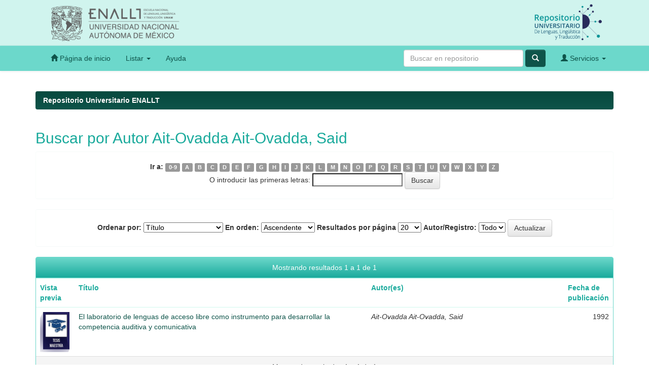

--- FILE ---
content_type: text/css
request_url: https://ru.enallt.unam.mx/jspui/static/css/bootstrap/bootstrap-theme.min.css
body_size: 1425
content:
.btn-danger,.btn-default,.btn-info,.btn-primary,.btn-success,.btn-warning{text-shadow:0 -1px 0 rgba(0,0,0,.2);-webkit-box-shadow:inset 0 1px 0 rgba(255,255,255,.15),0 1px 1px rgba(0,0,0,.075);box-shadow:inset 0 1px 0 rgba(255,255,255,.15),0 1px 1px rgba(0,0,0,.075)}.btn-danger.active,.btn-danger:active,.btn-default.active,.btn-default:active,.btn-info.active,.btn-info:active,.btn-primary.active,.btn-primary:active,.btn-success.active,.btn-success:active,.btn-warning.active,.btn-warning:active{-webkit-box-shadow:inset 0 3px 5px rgba(0,0,0,.125);box-shadow:inset 0 3px 5px rgba(0,0,0,.125)}.btn.active,.btn:active{background-image:none}.btn-default{text-shadow:0 1px 0 #fff;background-image:-webkit-gradient(linear,left 0,left 100%,from(#fff),to(#e6e6e6));background-image:-webkit-linear-gradient(top,#fff,0,#e6e6e6,100%);background-image:-moz-linear-gradient(top,#fff 0,#e6e6e6 100%);background-image:linear-gradient(to bottom,#fff 0,#e6e6e6 100%);background-repeat:repeat-x;border-color:#e0e0e0;border-color:#ccc}.btn-default.active,.btn-default:active{background-color:#e6e6e6;border-color:#e0e0e0}.btn-primary{border-color:#0e544a}.btn-primary.active,.btn-primary:active,.btn-primary:hover{background-color:#1aaa9c;border-color:#1aaa9c;color:#0e544a}.btn-success{background-image:-webkit-gradient(linear,left 0,left 100%,from(#07493e),to(#0e544a));background-image:-webkit-linear-gradient(top,#07493e,0,#0e544a,100%);background-image:-moz-linear-gradient(top,#07493e 0,#0e544a 100%);background-image:linear-gradient(to bottom,#07493e 0,#0e544a 100%);background-repeat:repeat-x;border-color:#0e544a}.btn-success.active,.btn-success:active{background-color:#1aaa9c;border-color:#1aaa9c}.btn-warning{background-image:-webkit-gradient(linear,left 0,left 100%,from(#f0ad4e),to(#ec971f));background-image:-webkit-linear-gradient(top,#f0ad4e,0,#ec971f,100%);background-image:-moz-linear-gradient(top,#f0ad4e 0,#ec971f 100%);background-image:linear-gradient(to bottom,#f0ad4e 0,#ec971f 100%);background-repeat:repeat-x;border-color:#eb9316}.btn-warning.active,.btn-warning:active{background-color:#ec971f;border-color:#eb9316}.btn-danger{background-image:-webkit-gradient(linear,left 0,left 100%,from(#d9534f),to(#c9302c));background-image:-webkit-linear-gradient(top,#d9534f,0,#c9302c,100%);background-image:-moz-linear-gradient(top,#d9534f 0,#c9302c 100%);background-image:linear-gradient(to bottom,#d9534f 0,#c9302c 100%);background-repeat:repeat-x;border-color:#c12e2a}.btn-danger.active,.btn-danger:active{background-color:#c9302c;border-color:#c12e2a}.btn-info{background-image:-webkit-gradient(linear,left 0,left 100%,from(#1aaa9c),to(#1aaa9c));background-image:-webkit-linear-gradient(top,#1aaa9c,0,#1aaa9c,100%);background-image:-moz-linear-gradient(top,#1aaa9c 0,#1aaa9c 100%);background-image:linear-gradient(to bottom,#1aaa9c 0,#1aaa9c 100%);background-repeat:repeat-x;border-color:#1aaa9c}.btn-info.active,.btn-info:active{background-color:#31b0d5;border-color:#2aabd2}.img-thumbnail,.thumbnail{-webkit-box-shadow:0 1px 2px rgba(0,0,0,.075);box-shadow:0 1px 2px rgba(0,0,0,.075)}.dropdown-menu>.active>a,.dropdown-menu>.active>a:focus,.dropdown-menu>.active>a:hover,.dropdown-menu>li>a:focus,.dropdown-menu>li>a:hover{background-color:#eaecef;background-image:-webkit-gradient(linear,left 0,left 100%,from(##eaecef),to(#357ebd));background-image:-webkit-linear-gradient(top,#eaecef,0,#eaecef,100%);background-image:-moz-linear-gradient(top,#eaecef 0,#eaecef 100%);background-image:linear-gradient(to bottom,#eaecef 0,#eaecef 100%);background-repeat:repeat-x}.navbar{background-image:-webkit-gradient(linear,left 0,left 100%,from(#fff),to(#f8f8f8));background-image:-webkit-linear-gradient(top,#fff,0,#f8f8f8,100%);background-image:-moz-linear-gradient(top,#fff 0,#f8f8f8 100%);background-image:linear-gradient(to bottom,#fff 0,#f8f8f8 100%);background-repeat:repeat-x;border-radius:0;-webkit-box-shadow:inset 0 1px 0 rgba(255,255,255,.15),0 1px 5px rgba(0,0,0,.075);box-shadow:inset 0 1px 0 rgba(255,255,255,.15),0 1px 5px rgba(0,0,0,.075)}.navbar .navbar-nav>.active>a{color:#fff}.navbar-brand,.navbar-nav>li>a{text-shadow:0 1px 0 rgba(255,255,255,.25)}.navbar-inverse{background-image:-webkit-gradient(linear,left 0,left 100%,from(#6cd8cb),to(#6cd8cb));background-image:-webkit-linear-gradient(top,#6cd8cb,0,#6cd8cb,100%);background-image:-moz-linear-gradient(top,#6cd8cb 0,#6cd8cb 100%);background-image:linear-gradient(to bottom,#6cd8cb 0,#6cd8cb 100%);border:none;background-repeat:repeat-x;padding:0 2% 0 2%}.navbar-inverse .navbar-nav>.active>a{background-color:#1aaa9c}.navbar-inverse .navbar-brand,.navbar-inverse .navbar-nav>li>a{text-shadow:0 -1px 0 transparent}.navbar-fixed-bottom,.navbar-fixed-top,.navbar-static-top{border-radius:0}.alert{text-shadow:0 1px 0 rgba(255,255,255,.2);-webkit-box-shadow:inset 0 1px 0 rgba(255,255,255,.25),0 1px 2px rgba(0,0,0,.05);box-shadow:inset 0 1px 0 rgba(255,255,255,.25),0 1px 2px rgba(0,0,0,.05)}.alert-success{background-image:-webkit-gradient(linear,left 0,left 100%,from(#dff0d8),to(#c8e5bc));background-image:-webkit-linear-gradient(top,#dff0d8,0,#c8e5bc,100%);background-image:-moz-linear-gradient(top,#dff0d8 0,#c8e5bc 100%);background-image:linear-gradient(to bottom,#dff0d8 0,#c8e5bc 100%);background-repeat:repeat-x;border-color:#b2dba1}.alert-info{background-image:-webkit-gradient(linear,left 0,left 100%,from(#e4f7f3),to(#d0f4ee));background-image:-webkit-linear-gradient(top,#e4f7f3,0,#d0f4ee,100%);background-image:-moz-linear-gradient(top,#e4f7f3 0,#d0f4ee 100%);background-image:linear-gradient(to bottom,#e4f7f3 0,#d0f4ee 100%);background-repeat:repeat-x;border-color:#d0f4ee}.alert-warning{background-image:-webkit-gradient(linear,left 0,left 100%,from(#fcf8e3),to(#f8efc0));background-image:-webkit-linear-gradient(top,#fcf8e3,0,#f8efc0,100%);background-image:-moz-linear-gradient(top,#fcf8e3 0,#f8efc0 100%);background-image:linear-gradient(to bottom,#fcf8e3 0,#f8efc0 100%);background-repeat:repeat-x;border-color:#f5e79e}.alert-danger{background-image:-webkit-gradient(linear,left 0,left 100%,from(#f2dede),to(#e7c3c3));background-image:-webkit-linear-gradient(top,#f2dede,0,#e7c3c3,100%);background-image:-moz-linear-gradient(top,#f2dede 0,#e7c3c3 100%);background-image:linear-gradient(to bottom,#f2dede 0,#e7c3c3 100%);background-repeat:repeat-x;border-color:#dca7a7}.progress{background-image:-webkit-gradient(linear,left 0,left 100%,from(#ebebeb),to(#f5f5f5));background-image:-webkit-linear-gradient(top,#ebebeb,0,#f5f5f5,100%);background-image:-moz-linear-gradient(top,#ebebeb 0,#f5f5f5 100%);background-image:linear-gradient(to bottom,#ebebeb 0,#f5f5f5 100%);background-repeat:repeat-x}.progress-bar{background-image:-webkit-gradient(linear,left 0,left 100%,from(#428bca),to(#3071a9));background-image:-webkit-linear-gradient(top,#428bca,0,#3071a9,100%);background-image:-moz-linear-gradient(top,#428bca 0,#3071a9 100%);background-image:linear-gradient(to bottom,#428bca 0,#3071a9 100%);background-repeat:repeat-x}.progress-bar-success{background-image:-webkit-gradient(linear,left 0,left 100%,from(#5cb85c),to(#449d44));background-image:-webkit-linear-gradient(top,#5cb85c,0,#449d44,100%);background-image:-moz-linear-gradient(top,#5cb85c 0,#449d44 100%);background-image:linear-gradient(to bottom,#5cb85c 0,#449d44 100%);background-repeat:repeat-x}.progress-bar-info{background-image:-webkit-gradient(linear,left 0,left 100%,from(#5bc0de),to(#31b0d5));background-image:-webkit-linear-gradient(top,#5bc0de,0,#31b0d5,100%);background-image:-moz-linear-gradient(top,#5bc0de 0,#31b0d5 100%);background-image:linear-gradient(to bottom,#5bc0de 0,#31b0d5 100%);background-repeat:repeat-x}.progress-bar-warning{background-image:-webkit-gradient(linear,left 0,left 100%,from(#f0ad4e),to(#ec971f));background-image:-webkit-linear-gradient(top,#f0ad4e,0,#ec971f,100%);background-image:-moz-linear-gradient(top,#f0ad4e 0,#ec971f 100%);background-image:linear-gradient(to bottom,#f0ad4e 0,#ec971f 100%);background-repeat:repeat-x}.progress-bar-danger{background-image:-webkit-gradient(linear,left 0,left 100%,from(#d9534f),to(#c9302c));background-image:-webkit-linear-gradient(top,#d9534f,0,#c9302c,100%);background-image:-moz-linear-gradient(top,#d9534f 0,#c9302c 100%);background-image:linear-gradient(to bottom,#d9534f 0,#c9302c 100%);background-repeat:repeat-x}.list-group{border-radius:4px;-webkit-box-shadow:0 1px 2px rgba(0,0,0,.075);box-shadow:0 1px 2px rgba(0,0,0,.075)}.list-group-item.active,.list-group-item.active:focus,.list-group-item.active:hover{text-shadow:0 -1px 0 #1aaa9c;background-image:-webkit-gradient(linear,left 0,left 100%,from(#6cd8cb),to(#1aaa9c));background-image:-webkit-linear-gradient(top,#6cd8cb,0,#1aaa9c,100%);background-image:-moz-linear-gradient(top,#6cd8cb 0,#1aaa9c 100%);background-image:linear-gradient(to bottom,#6cd8cb 0,#1aaa9c 100%);background-repeat:repeat-x;border-color:#1aaa9c}.panel{-webkit-box-shadow:0 1px 2px rgba(0,0,0,.05);box-shadow:0 1px 2px rgba(0,0,0,.05)}.panel-default>.panel-heading{background-image:-webkit-gradient(linear,left 0,left 100%,from(#f5f5f5),to(#e8e8e8));background-image:-webkit-linear-gradient(top,#f5f5f5,0,#e8e8e8,100%);background-image:-moz-linear-gradient(top,#f5f5f5 0,#e8e8e8 100%);background-image:linear-gradient(to bottom,#f5f5f5 0,#e8e8e8 100%);background-repeat:repeat-x}.panel-primary>.panel-heading{background-image:-webkit-gradient(linear,left 0,left 100%,from(#6cd8cb),to(#1aaa9c));background-image:-webkit-linear-gradient(top,#6cd8cb,0,#1aaa9c,100%);background-image:-moz-linear-gradient(top,#6cd8cb 0,#1aaa9c 100%);background-image:linear-gradient(to bottom,#6cd8cb 0,#1aaa9c 100%);background-repeat:repeat-x}.panel-success>.panel-heading{background-image:-webkit-gradient(linear,left 0,left 100%,from(#e6f4f2),to(#e4f7f3));background-image:-webkit-linear-gradient(top,#e6f4f2,0,#e4f7f3,60%);background-image:-moz-linear-gradient(top,#e6f4f2 0,#e4f7f3 60%);background-image:linear-gradient(to bottom,#e6f4f2 0,#e4f7f3 60%);background-repeat:repeat-x}.panel-info>.panel-heading{border-color:#d0f4ee;background-image:-webkit-gradient(linear,left 0,left 100%,from(#e4f7f3),to(#d0f4ee));background-image:-webkit-linear-gradient(top,#e4f7f3,0,#d0f4ee,100%);background-image:-moz-linear-gradient(top,#e4f7f3 0,#d0f4ee 100%);background-image:linear-gradient(to bottom,#e4f7f3 0,#d0f4ee 100%);background-repeat:repeat-x}.panel-warning>.panel-heading{background-image:-webkit-gradient(linear,left 0,left 100%,from(#fcf8e3),to(#faf2cc));background-image:-webkit-linear-gradient(top,#fcf8e3,0,#faf2cc,100%);background-image:-moz-linear-gradient(top,#fcf8e3 0,#faf2cc 100%);background-image:linear-gradient(to bottom,#fcf8e3 0,#faf2cc 100%);background-repeat:repeat-x}.panel-danger>.panel-heading{background-image:-webkit-gradient(linear,left 0,left 100%,from(#f2dede),to(#ebcccc));background-image:-webkit-linear-gradient(top,#f2dede,0,#ebcccc,100%);background-image:-moz-linear-gradient(top,#f2dede 0,#ebcccc 100%);background-image:linear-gradient(to bottom,#f2dede 0,#ebcccc 100%);background-repeat:repeat-x}.well{background-image:-webkit-gradient(linear,left 0,left 100%,from(#fff),to(#fff));background-image:-webkit-linear-gradient(top,#fff,0,#fff,100%);background-image:-moz-linear-gradient(top,#fff 0,#fff 100%);background-image:linear-gradient(to bottom,#fff 0,#fff 100%);background-repeat:repeat-x;border-color:rgba(247,252,251,.8);-webkit-box-shadow:inset 0 1px 3px rgba(255,255,255,.8),0 1px 0 rgba(255,255,255,.1);box-shadow:inset 0 1px 3px rgba(255,255,255,.8),0 1px 0 rgba(255,255,255,.1)}div.pull-right>p.text-muted,footer.navbar>.text-muted{color:#000;font-weight:200}p.text-muted>a{font-weight:500}body>iframe{background-color:#d0f8ee;margin-bottom:-4px;height:100px}

--- FILE ---
content_type: text/plain
request_url: https://www.google-analytics.com/j/collect?v=1&_v=j102&a=2109690501&t=pageview&_s=1&dl=https%3A%2F%2Fru.enallt.unam.mx%2Fjspui%2Fbrowse%3Ftype%3Dauthor%26sort_by%3D1%26order%3DASC%26rpp%3D20%26etal%3D-1%26value%3DAit-Ovadda%2BAit-Ovadda%252C%2BSaid%26starts_with%3DE&ul=en-us%40posix&dt=Repositorio%20Universitario%20ENALLT%3A%20Buscando%20en%20repositorio&sr=1280x720&vp=1280x720&_u=IEBAAEABAAAAACAAI~&jid=2136693000&gjid=1651026624&cid=838851293.1768484788&tid=UA-114877856-1&_gid=247189639.1768484788&_r=1&_slc=1&z=2029074068
body_size: -450
content:
2,cG-FZP69TPZ48